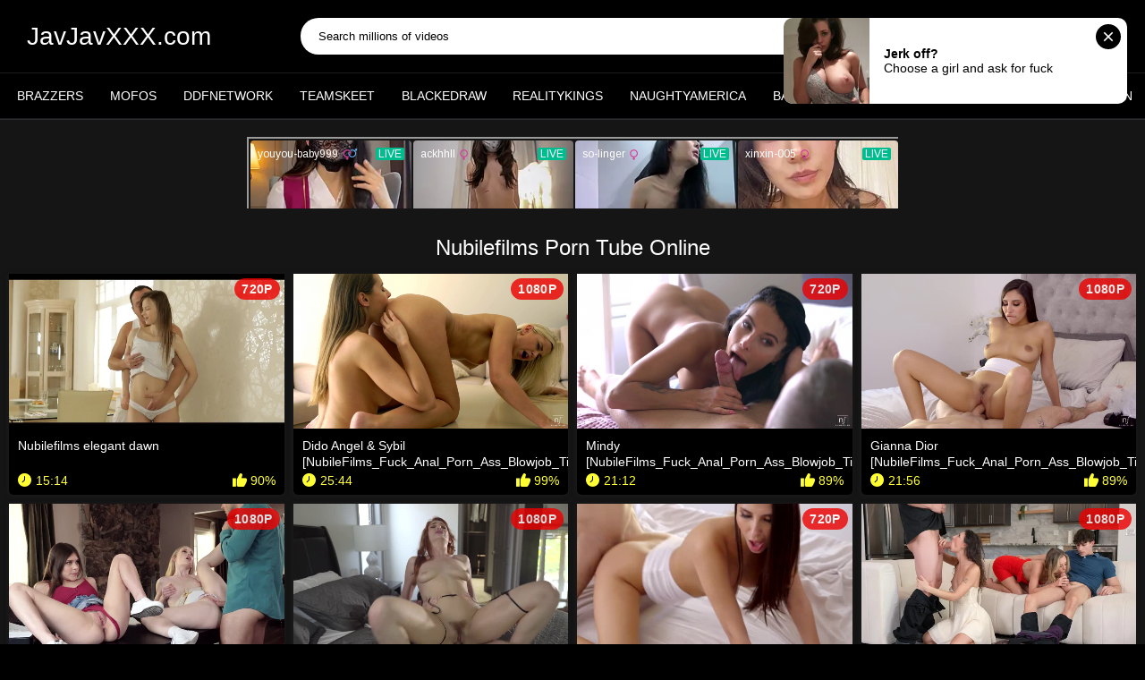

--- FILE ---
content_type: text/html; charset=UTF-8
request_url: https://javjavxxx.com/tag/nubilefilms
body_size: 13421
content:
<!DOCTYPE html>
<html lang="en">
<head>
<title>Nubilefilms Porn Tube Online</title>
<meta http-equiv="Content-Type" content="text/html; charset=utf-8" />
<meta name="viewport" content="width=device-width, initial-scale=1">
<link href="https://javjavxxx.com/temp/35/css/style.css" rel="stylesheet">
<link href="https://javjavxxx.com/temp/35/css/all.css?ver=1" rel="stylesheet">
<link href="https://javjavxxx.com/temp/35/css/custom.css?ver=1" rel="stylesheet">
<link href="https://javjavxxx.com/temp/35/css/ads.css?ver=1" rel="stylesheet">
<link href="https://cdnjs.cloudflare.com/ajax/libs/font-awesome/4.7.0/css/font-awesome.css" rel="stylesheet" type="text/css" />
<script type="text/javascript" src="https://javjavxxx.com/cdn/jquery-1.10.2.js"></script>
<script type="text/javascript" src="https://javjavxxx.com/cdn/jquery-migrate-1.2.1.min.js"></script>
<link rel="shortcut icon" href="https://i.imgur.com/4EyjbCX.jpg">
<meta property="og:site_name" content="JavJavXXX.com" />
<meta name="twitter:domain" content="JavJavXXX.com" />
<meta property="og:image" content="https://i.mycdn.me/getVideoPreview?id=6954062055981&idx=1&type=39&tkn=Eed9YhoBHMT2RW2HQQA-eljewpg&fn=vid_l" />
<meta property="og:description" content="Jav xxx nubilefilms , jav nubilefilms streaming online, japan xxx nubilefilms free download javxxx FHD Porno" />
<meta name="description" content="Jav xxx nubilefilms , jav nubilefilms streaming online, japan xxx nubilefilms free download javxxx FHD Porno" />
<meta property="og:title" content="Nubilefilms Porn Tube Online">
<meta property="og:url" content="https://javjavxxx.com/tag/nubilefilms" />
<meta name="clckd" content="4cf13aa6b2696284dabdefcb275cfdfe" />
<meta name="referrer" content="no-referrer-when-downgrade" /></head>
<body>
<svg aria-hidden="true" style="position: absolute; width: 0; height: 0; overflow: hidden;" version="1.1" xmlns="http://www.w3.org/2000/svg" xmlns:xlink="http://www.w3.org/1999/xlink">
<symbol id="icon-close" viewBox="0 0 32 32">
<path d="M18.479 15.995l13.013-13.018c0.676-0.676 0.676-1.779 0-2.49-0.674-0.711-1.777-0.676-2.489 0l-13.013 13.018-13.014-13.018c-0.676-0.676-1.778-0.676-2.49 0-0.71 0.675-0.675 1.778 0 2.49l13.014 13.018-13.013 13.018c-0.676 0.676-0.676 1.778 0 2.49 0.355 0.356 0.782 0.498 1.244 0.498s0.89-0.177 1.245-0.498l13.013-13.018 13.014 13.018c0.355 0.356 0.783 0.498 1.245 0.498s0.89-0.177 1.245-0.498c0.675-0.675 0.675-1.778 0-2.49z"></path>
</symbol>
<symbol id="icon-search" viewBox="0 0 32 32">
<path d="M0 13.525c0-7.468 6.060-13.525 13.536-13.525 7.475 0 13.536 6.057 13.536 13.525 0 0.002 0 0.003 0 0.005 0 2.935-0.941 5.65-2.537 7.86l0.027-0.040 6.774 6.794c0.408 0.409 0.661 0.973 0.661 1.597 0 1.248-1.011 2.259-2.259 2.259-0.624 0-1.189-0.253-1.598-0.662v0l-6.773-6.794c-2.171 1.567-4.886 2.507-7.821 2.507-0.004 0-0.007 0-0.011 0h0.001c-7.475 0-13.536-6.054-13.536-13.525zM4.512 13.525c0 4.974 4.048 9.020 9.024 9.020 0.001 0 0.002 0 0.003 0 1.956 0 3.766-0.627 5.239-1.691l-0.026 0.018 1.247-0.887 0.887-1.246c1.046-1.446 1.674-3.255 1.674-5.21 0-0.001 0-0.002 0-0.003v0c0-4.973-4.049-9.018-9.024-9.018-4.976 0-9.024 4.045-9.024 9.018zM7.292 14.543c-0.001 0-0.001 0-0.002 0-0.402 0-0.728-0.326-0.729-0.727v-0c0-3.974 3.254-7.206 7.254-7.206 0.403 0 0.731 0.324 0.731 0.725s-0.327 0.725-0.731 0.725c-3.194 0-5.792 2.583-5.792 5.756-0.001 0.402-0.327 0.727-0.729 0.727-0.001 0-0.002 0-0.003 0h0z"></path>
</symbol>
<symbol id="icon-burger" viewBox="0 0 32 32">
<path d="M1.621 27.766h28.757c0.896 0 1.621 0.726 1.621 1.621v0.991c0 0.896-0.725 1.621-1.621 1.621h-28.757c-0.896 0-1.621-0.725-1.621-1.621v-0.99c0-0.896 0.725-1.621 1.621-1.621zM1.621 13.867h28.757c0.896 0 1.621 0.725 1.621 1.621v1.024c0 0.896-0.725 1.621-1.621 1.621h-28.757c-0.896 0-1.621-0.725-1.621-1.621v-1.024c0-0.896 0.725-1.621 1.621-1.621zM1.636 0h28.727c0.903 0 1.636 0.733 1.636 1.636v0.994c0 0.903-0.733 1.636-1.636 1.636h-28.727c-0.904 0-1.636-0.733-1.636-1.636v0-0.994c0-0.903 0.733-1.636 1.636-1.636z"></path>
</symbol>
</svg>
<div class="container">
<div class="header_new">
<div class="header">
<div class="header-inner">
<div class="burger-btn js-open-menu">
<svg class="svg-icon">
<use xlink:href="#icon-burger"></use>
</svg>
<svg class="svg-icon">
<use xlink:href="#icon-close"></use>
</svg>
</div>
<div class="logo">
<a href="https://javjavxxx.com/">
JavJavXXX.com</a>
</div>

<div class="search">
<div class="form" id="search_form" action="https://hoes.tube/search/" method="get">
<span class="search-button" id="search-submit">
<span class="mobile_nav">
<svg class="svg-icon">
<use xlink:href="#icon-search"></use>
</svg>
</span>
</span>
<div class="search-text"><input placeholder="Search millions of videos" type="text" id="search-query" required /></div>
</div>
</div>
<div class="user_menu">
<ul class="user-links">
<li><a data-href="" >Log in</a></li>
<li><a data-href="" >Sign up</a></li>
</ul>
</div>
<div class="search-btn js-open-search">
<svg class="svg-icon">
<use xlink:href="#icon-search"></use>
</svg>
<svg class="svg-icon">
<use xlink:href="#icon-close"></use>
</svg>
</div>
</div>
</div>
<nav>
<div class="navigation">
<button class="button">
<span class="icon">
<span class="ico-bar"></span>
<span class="ico-bar"></span>
<span class="ico-bar"></span>
</span>
</button>
<ul class="primary">
<li>
<a href="/tag/brazzers" id="item2">
<span class="text">brazzers</span>
</a>
</li>
<li>
<a href="/tag/mofos" id="item2">
<span class="text">Mofos</span>
</a>
</li>
<li>
<a href="/tag/ddfnetwork" id="item2">
<span class="text">DdfNetwork</span>
</a>
</li>
<li>
<a href="/tag/teamskeet" id="item2">
<span class="text">Teamskeet</span>
</a>
</li>
<li>
<a href="/tag/blackedraw" id="item2">
<span class="text">BlackedRaw</span>
</a>
</li>
<li>
<a href="/tag/realitykings" id="item2">
<span class="text">RealityKings</span>
</a>
</li>
<li>
<a href="/tag/naughtyamerica" id="item2">
<span class="text">NaughtyAmerica</span>
</a>
</li>
<li>
<a href="/tag/bangbros" id="item2">
<span class="text">Bangbros</span>
</a>
</li>
<li>
<a href="/tag/private" id="item2">
<span class="text">Private</span>
</a>
</li>
<li>
<a href="/tag/evilangel" id="item2">
<span class="text">Evilangel</span>
</a>
</li>
<li>
<a href="/tag/julesjordan" id="item2">
<span class="text">Julesjordan</span>
</a>
</li>
</ul>
</div>
</nav>
<div class="mobile_nav main_nav">
<ul class="second-nav">
<li>
<a href="/tag/brazzers">
<span class="text">brazzers</span>
</a>
</li>
<li>
<a href="/tag/mofos">
<span class="text">Mofos</span>
</a>
</li>
<li>
<a href="/tag/ddfnetwork">
<span class="text">DdfNetwork</span>
</a>
</li>
<li>
<a href="/tag/teamskeet">
<span class="text">Teamskeet</span>
</a>
</li>
<li>
<a href="/tag/blackedraw">
<span class="text">BlackedRaw</span>
</a>
</li>
<li>
<a href="/tag/realitykings">
<span class="text">RealityKings</span>
</a>
</li>
<li>
<a href="/tag/naughtyamerica">
<span class="text">NaughtyAmerica</span>
</a>
</li>
<li>
<a href="/tag/bangbros">
<span class="text">Bangbros</span>
</a>
</li>
<li>
<a href="/tag/private">
<span class="text">Private</span>
</a>
</li>
<li>
<a href="/tag/evilangel">
<span class="text">Evilangel</span>
</a>
</li>
<li>
<a href="/tag/julesjordan">
<span class="text">Julesjordan</span>
</a>
</li>
</ul>

</div>
</div>
<div class="content">
<div class="main-content">
<div class="main-container">
<div style=" text-align:center">
<div class="happy-footer-mobile"><script async type="application/javascript" src="https://a.magsrv.com/ad-provider.js"></script> 
 <ins class="eas6a97888e10" data-zoneid="4681772"></ins> 
 <script>(AdProvider = window.AdProvider || []).push({"serve": {}});</script></div></div>

			<div class="happy-leadboard">
			<script async type="application/javascript" src="https://a.magsrv.com/ad-provider.js"></script> 
 <ins class="eas6a97888e2" data-zoneid="5142672"></ins> 
 <script>(AdProvider = window.AdProvider || []).push({"serve": {}});</script>            </div>		
	    
    
<div class="headline" style="text-align:center">
<h1>Nubilefilms Porn Tube Online</h1>
</div>
<div class="box">
<div class="list-videos">
<div class="margin-fix main__ct-items">
        
<div class="item">
<a class="nlink" href="/watch/xj1N54nWVq6vGa0z3rz3l6m" title="Nubilefilms elegant dawn">
<div class="img">
<img class="thumb lazy-load" src="https://i.mycdn.me/getVideoPreview?id=6954062055981&idx=1&type=39&tkn=Eed9YhoBHMT2RW2HQQA-eljewpg&fn=vid_x" data-original="https://i.mycdn.me/getVideoPreview?id=6954062055981&idx=1&type=39&tkn=Eed9YhoBHMT2RW2HQQA-eljewpg&fn=vid_x" alt="Nubilefilms elegant dawn" />
<span class="ico-fav-0 " title="Add to Favorites" data-fav-video-id="153239" data-fav-type="0"></span>
<span class="ico-fav-1 " title="Watch Later" data-fav-video-id="153239" data-fav-type="1"></span>
<span class="is-hd">720p</span> </div>
<span class="title">
Nubilefilms elegant dawn</span>
<div class="wrap">
<div class="duration">15:14</div>
<div class="rating positive">
90%
</div>
</div>
</a>
</div>        
<div class="item">
<a class="nlink" href="/watch/xE1pDoD9jk1lv6845b4Ln6Z" title="Dido Angel & Sybil [NubileFilms_Fuck_Anal_Porn_Ass_Blowjob_Tits_Brazzers_Milf_Sex_Booty_Babes_Boobs_Cumshot_Handjob_Skeet]">
<div class="img">
<img class="thumb lazy-load" src="https://sun9-77.userapi.com/c841338/v841338478/3875c/c2BwwAZGXXQ.jpg" data-original="https://sun9-77.userapi.com/c841338/v841338478/3875c/c2BwwAZGXXQ.jpg" alt="Dido Angel & Sybil [NubileFilms_Fuck_Anal_Porn_Ass_Blowjob_Tits_Brazzers_Milf_Sex_Booty_Babes_Boobs_Cumshot_Handjob_Skeet]" />
<span class="ico-fav-0 " title="Add to Favorites" data-fav-video-id="153239" data-fav-type="0"></span>
<span class="ico-fav-1 " title="Watch Later" data-fav-video-id="153239" data-fav-type="1"></span>
<span class="is-hd">1080p</span> </div>
<span class="title">
Dido Angel & Sybil [NubileFilms_Fuck_Anal_Porn_Ass_Blowjob_Tits_Brazzers_Milf_Sex_Booty_Babes_Boobs_Cumshot_Handjob_Skeet]</span>
<div class="wrap">
<div class="duration">25:44</div>
<div class="rating positive">
99%
</div>
</div>
</a>
</div>        
<div class="item">
<a class="nlink" href="/watch/xE1pDoD9jk1l0OLVjKVYn1n" title="Mindy [NubileFilms_Fuck_Anal_Porn_Ass_Blowjob_Tits_Brazzers_Milf_Sex_Booty_Babes_Boobs_Cumshot_Handjob_Skeet]">
<div class="img">
<img class="thumb lazy-load" src="https://sun9-55.userapi.com/c840238/v840238509/347c5/PX04yuqqOa0.jpg" data-original="https://sun9-55.userapi.com/c840238/v840238509/347c5/PX04yuqqOa0.jpg" alt="Mindy [NubileFilms_Fuck_Anal_Porn_Ass_Blowjob_Tits_Brazzers_Milf_Sex_Booty_Babes_Boobs_Cumshot_Handjob_Skeet]" />
<span class="ico-fav-0 " title="Add to Favorites" data-fav-video-id="153239" data-fav-type="0"></span>
<span class="ico-fav-1 " title="Watch Later" data-fav-video-id="153239" data-fav-type="1"></span>
<span class="is-hd">720p</span> </div>
<span class="title">
Mindy [NubileFilms_Fuck_Anal_Porn_Ass_Blowjob_Tits_Brazzers_Milf_Sex_Booty_Babes_Boobs_Cumshot_Handjob_Skeet]</span>
<div class="wrap">
<div class="duration">21:12</div>
<div class="rating positive">
89%
</div>
</div>
</a>
</div>        
<div class="item">
<a class="nlink" href="/watch/xE1pDoD9jk1lGa2BkKppPap" title="Gianna Dior [NubileFilms_Fuck_Anal_Porn_Ass_Blowjob_Tits_Brazzers_Milf_Sex_Booty_Babes_Boobs_Cumshot_Handjob_Skeet]">
<div class="img">
<img class="thumb lazy-load" src="https://sun6-23.userapi.com/3olnygKYeYkoakhpzRD0fBX88Rd85XZBniZjGg/tDwm7507OPc.jpg" data-original="https://sun6-23.userapi.com/3olnygKYeYkoakhpzRD0fBX88Rd85XZBniZjGg/tDwm7507OPc.jpg" alt="Gianna Dior [NubileFilms_Fuck_Anal_Porn_Ass_Blowjob_Tits_Brazzers_Milf_Sex_Booty_Babes_Boobs_Cumshot_Handjob_Skeet]" />
<span class="ico-fav-0 " title="Add to Favorites" data-fav-video-id="153239" data-fav-type="0"></span>
<span class="ico-fav-1 " title="Watch Later" data-fav-video-id="153239" data-fav-type="1"></span>
<span class="is-hd">1080p</span> </div>
<span class="title">
Gianna Dior [NubileFilms_Fuck_Anal_Porn_Ass_Blowjob_Tits_Brazzers_Milf_Sex_Booty_Babes_Boobs_Cumshot_Handjob_Skeet]</span>
<div class="wrap">
<div class="duration">21:56</div>
<div class="rating positive">
89%
</div>
</div>
</a>
</div>        
<div class="item">
<a class="nlink" href="/watch/xE1pDoD9jk1lBaPwJnkm41M" title="Emma Starletto & Winter Jade [NubileFilms_Fuck_Anal_Porn_Ass_Blowjob_Tits_Brazzers_Milf_Sex_Booty_Babes_Boobs_Cumshot]">
<div class="img">
<img class="thumb lazy-load" src="https://sun9-8.userapi.com/Xe8I0bBViwgpyeFVCN7dzdq41shiRE8sBAkd1Q/m1zMkqYLXVU.jpg" data-original="https://sun9-8.userapi.com/Xe8I0bBViwgpyeFVCN7dzdq41shiRE8sBAkd1Q/m1zMkqYLXVU.jpg" alt="Emma Starletto & Winter Jade [NubileFilms_Fuck_Anal_Porn_Ass_Blowjob_Tits_Brazzers_Milf_Sex_Booty_Babes_Boobs_Cumshot]" />
<span class="ico-fav-0 " title="Add to Favorites" data-fav-video-id="153239" data-fav-type="0"></span>
<span class="ico-fav-1 " title="Watch Later" data-fav-video-id="153239" data-fav-type="1"></span>
<span class="is-hd">1080p</span> </div>
<span class="title">
Emma Starletto & Winter Jade [NubileFilms_Fuck_Anal_Porn_Ass_Blowjob_Tits_Brazzers_Milf_Sex_Booty_Babes_Boobs_Cumshot]</span>
<div class="wrap">
<div class="duration">38:39</div>
<div class="rating positive">
85%
</div>
</div>
</a>
</div>        
<div class="item">
<a class="nlink" href="/watch/x2D6oP72D01r86ARjdzm31g" title="Lacy Lennon [NubileFilms_cumshot_blowjob_handjob_anal_ass_booty_porn_sex_fuck_brazzers_tits_boobs_milf_ babes_skeet]">
<div class="img">
<img class="thumb lazy-load" src="https://sun9-17.userapi.com/rtkaeZVUdR9Ccjrp0ijBprQ2tFPYOE1VweO7jw/Vpyu5kxVhR0.jpg" data-original="https://sun9-17.userapi.com/rtkaeZVUdR9Ccjrp0ijBprQ2tFPYOE1VweO7jw/Vpyu5kxVhR0.jpg" alt="Lacy Lennon [NubileFilms_cumshot_blowjob_handjob_anal_ass_booty_porn_sex_fuck_brazzers_tits_boobs_milf_ babes_skeet]" />
<span class="ico-fav-0 " title="Add to Favorites" data-fav-video-id="153239" data-fav-type="0"></span>
<span class="ico-fav-1 " title="Watch Later" data-fav-video-id="153239" data-fav-type="1"></span>
<span class="is-hd">1080p</span> </div>
<span class="title">
Lacy Lennon [NubileFilms_cumshot_blowjob_handjob_anal_ass_booty_porn_sex_fuck_brazzers_tits_boobs_milf_ babes_skeet]</span>
<div class="wrap">
<div class="duration">30:06</div>
<div class="rating positive">
98%
</div>
</div>
</a>
</div>        
<div class="item">
<a class="nlink" href="/watch/x51ynVr5bQajLaq4ey4dA1A" title="✴️ Gianna Dior / NubileFilms / 2020">
<div class="img">
<img class="thumb lazy-load" src="https://sun9-25.userapi.com/c857024/v857024474/10ac06/3u-uFQX_T4A.jpg" data-original="https://sun9-25.userapi.com/c857024/v857024474/10ac06/3u-uFQX_T4A.jpg" alt="✴️ Gianna Dior / NubileFilms / 2020" />
<span class="ico-fav-0 " title="Add to Favorites" data-fav-video-id="153239" data-fav-type="0"></span>
<span class="ico-fav-1 " title="Watch Later" data-fav-video-id="153239" data-fav-type="1"></span>
<span class="is-hd">720p</span> </div>
<span class="title">
✴️ Gianna Dior / NubileFilms / 2020</span>
<div class="wrap">
<div class="duration">21:57</div>
<div class="rating positive">
92%
</div>
</div>
</a>
</div>        
<div class="item">
<a class="nlink" href="/watch/x81R2Ez27Z1y2aKWj72nKaj" title="NubileFilms Liz Jordan And Millie Morgan">
<div class="img">
<img class="thumb lazy-load" src="https://i.mycdn.me/getVideoPreview?id=8070190795473&idx=5&type=39&tkn=fy1_OCWTd-CYEv9OEoy7mbTnWXU&fn=vid_x" data-original="https://i.mycdn.me/getVideoPreview?id=8070190795473&idx=5&type=39&tkn=fy1_OCWTd-CYEv9OEoy7mbTnWXU&fn=vid_x" alt="NubileFilms Liz Jordan And Millie Morgan" />
<span class="ico-fav-0 " title="Add to Favorites" data-fav-video-id="153239" data-fav-type="0"></span>
<span class="ico-fav-1 " title="Watch Later" data-fav-video-id="153239" data-fav-type="1"></span>
<span class="is-hd">1080p</span> </div>
<span class="title">
NubileFilms Liz Jordan And Millie Morgan</span>
<div class="wrap">
<div class="duration">26:49</div>
<div class="rating positive">
93%
</div>
</div>
</a>
</div>        
<div class="item">
<a class="nlink" href="/watch/xj1N54nWVq6vv6845b4dE6Z" title="Nubilefilms Anie Darling have a taste">
<div class="img">
<img class="thumb lazy-load" src="https://i.mycdn.me/getVideoPreview?id=6968531487388&idx=3&type=39&tkn=Vhvu-8tk48DbUFMaVeLWsCVfc9Q&fn=vid_x" data-original="https://i.mycdn.me/getVideoPreview?id=6968531487388&idx=3&type=39&tkn=Vhvu-8tk48DbUFMaVeLWsCVfc9Q&fn=vid_x" alt="Nubilefilms Anie Darling have a taste" />
<span class="ico-fav-0 " title="Add to Favorites" data-fav-video-id="153239" data-fav-type="0"></span>
<span class="ico-fav-1 " title="Watch Later" data-fav-video-id="153239" data-fav-type="1"></span>
<span class="is-hd">720p</span> </div>
<span class="title">
Nubilefilms Anie Darling have a taste</span>
<div class="wrap">
<div class="duration">23:55</div>
<div class="rating positive">
85%
</div>
</div>
</a>
</div>        
<div class="item">
<a class="nlink" href="/watch/x2D6oP72D01rL6q4eyQkdOA" title="Ginebra Bellucci [NubileFilms_cumshot_blowjob_handjob_anal_ass_booty_porn_sex_fuck_brazzers_tits_boobs_milf_ babes_skeet]">
<div class="img">
<img class="thumb lazy-load" src="https://sun9-83.userapi.com/c857216/v857216337/137118/Sj_AOK5WxBk.jpg" data-original="https://sun9-83.userapi.com/c857216/v857216337/137118/Sj_AOK5WxBk.jpg" alt="Ginebra Bellucci [NubileFilms_cumshot_blowjob_handjob_anal_ass_booty_porn_sex_fuck_brazzers_tits_boobs_milf_ babes_skeet]" />
<span class="ico-fav-0 " title="Add to Favorites" data-fav-video-id="153239" data-fav-type="0"></span>
<span class="ico-fav-1 " title="Watch Later" data-fav-video-id="153239" data-fav-type="1"></span>
<span class="is-hd">1080p</span> </div>
<span class="title">
Ginebra Bellucci [NubileFilms_cumshot_blowjob_handjob_anal_ass_booty_porn_sex_fuck_brazzers_tits_boobs_milf_ babes_skeet]</span>
<div class="wrap">
<div class="duration">24:15</div>
<div class="rating positive">
91%
</div>
</div>
</a>
</div>        
<div class="item">
<a class="nlink" href="/watch/xj1N5lry3q6vz6M2jw2nW1Q" title="[NubileFilms] Emma Rosie - April 2025 Fantasy Of The Month">
<div class="img">
<img class="thumb lazy-load" src="https://sun9-69.userapi.com/impg/byn92rt7XJWMqqij7ORXooj-MI2GZAOuK1rMIQ/VeuPovw8dcw.jpg?size=800x450&quality=95&keep_aspect_ratio=1&background=000000&sign=6dd880fff3ba458a3b7e3ce4a8b7fde2&c_uniq_tag=prbv3K6F_pom3rVk4G_nJ7nGSoRoR8P7guVNCzJ2JnI&type=video_thumb" data-original="https://sun9-69.userapi.com/impg/byn92rt7XJWMqqij7ORXooj-MI2GZAOuK1rMIQ/VeuPovw8dcw.jpg?size=800x450&quality=95&keep_aspect_ratio=1&background=000000&sign=6dd880fff3ba458a3b7e3ce4a8b7fde2&c_uniq_tag=prbv3K6F_pom3rVk4G_nJ7nGSoRoR8P7guVNCzJ2JnI&type=video_thumb" alt="[NubileFilms] Emma Rosie - April 2025 Fantasy Of The Month" />
<span class="ico-fav-0 " title="Add to Favorites" data-fav-video-id="153239" data-fav-type="0"></span>
<span class="ico-fav-1 " title="Watch Later" data-fav-video-id="153239" data-fav-type="1"></span>
<span class="is-hd">720p</span> </div>
<span class="title">
[NubileFilms] Emma Rosie - April 2025 Fantasy Of The Month</span>
<div class="wrap">
<div class="duration">32:58</div>
<div class="rating positive">
99%
</div>
</div>
</a>
</div>        
<div class="item">
<a class="nlink" href="/watch/x2D6oP72D01rG60z3rdzKam" title="Jewelz Blu & Riley Star [NubileFilms_cumshot_blowjob_handjob_anal_ass_booty_porn_sex_fuck_brazzers_tits_boobs_milf_ babes_skeet]">
<div class="img">
<img class="thumb lazy-load" src="https://sun9-16.userapi.com/Ee7F4WV2y55ZwcWyEF0G4crCEmHpCKeTMhz5Og/1VEoGRvi_Xk.jpg" data-original="https://sun9-16.userapi.com/Ee7F4WV2y55ZwcWyEF0G4crCEmHpCKeTMhz5Og/1VEoGRvi_Xk.jpg" alt="Jewelz Blu & Riley Star [NubileFilms_cumshot_blowjob_handjob_anal_ass_booty_porn_sex_fuck_brazzers_tits_boobs_milf_ babes_skeet]" />
<span class="ico-fav-0 " title="Add to Favorites" data-fav-video-id="153239" data-fav-type="0"></span>
<span class="ico-fav-1 " title="Watch Later" data-fav-video-id="153239" data-fav-type="1"></span>
<span class="is-hd">1080p</span> </div>
<span class="title">
Jewelz Blu & Riley Star [NubileFilms_cumshot_blowjob_handjob_anal_ass_booty_porn_sex_fuck_brazzers_tits_boobs_milf_ babes_skeet]</span>
<div class="wrap">
<div class="duration">31:02</div>
<div class="rating positive">
96%
</div>
</div>
</a>
</div>        
<div class="item">
<a class="nlink" href="/watch/xE1pDoD9jk1lK6JJjrJ4M6k" title="Gina Valentina [NubileFilms_Fuck_Anal_Porn_Ass_Blowjob_Tits_Brazzers_Milf_Sex_Booty_Babes_Boobs_Cumshot_Handjob_Skeet]">
<div class="img">
<img class="thumb lazy-load" src="https://sun9-73.userapi.com/c840521/v840521112/11bfd/nEi_WX7eyB0.jpg" data-original="https://sun9-73.userapi.com/c840521/v840521112/11bfd/nEi_WX7eyB0.jpg" alt="Gina Valentina [NubileFilms_Fuck_Anal_Porn_Ass_Blowjob_Tits_Brazzers_Milf_Sex_Booty_Babes_Boobs_Cumshot_Handjob_Skeet]" />
<span class="ico-fav-0 " title="Add to Favorites" data-fav-video-id="153239" data-fav-type="0"></span>
<span class="ico-fav-1 " title="Watch Later" data-fav-video-id="153239" data-fav-type="1"></span>
<span class="is-hd">720p</span> </div>
<span class="title">
Gina Valentina [NubileFilms_Fuck_Anal_Porn_Ass_Blowjob_Tits_Brazzers_Milf_Sex_Booty_Babes_Boobs_Cumshot_Handjob_Skeet]</span>
<div class="wrap">
<div class="duration">28:33</div>
<div class="rating positive">
92%
</div>
</div>
</a>
</div>        
<div class="item">
<a class="nlink" href="/watch/xjON52mKDBavyaBRjqR2Dam" title="[NubileFilms] Lina Luxa [brazzers, порно, секс, мастурбация, минет, анал, домашнее, трахает, сосет, русское]">
<div class="img">
<img class="thumb lazy-load" src="https://sun9-12.userapi.com/oOhC1sIvCDio1ftpEDHR5z852L4V72JRdckAOg/fkB5RZRWpPw.jpg" data-original="https://sun9-12.userapi.com/oOhC1sIvCDio1ftpEDHR5z852L4V72JRdckAOg/fkB5RZRWpPw.jpg" alt="[NubileFilms] Lina Luxa [brazzers, порно, секс, мастурбация, минет, анал, домашнее, трахает, сосет, русское]" />
<span class="ico-fav-0 " title="Add to Favorites" data-fav-video-id="153239" data-fav-type="0"></span>
<span class="ico-fav-1 " title="Watch Later" data-fav-video-id="153239" data-fav-type="1"></span>
<span class="is-hd">540p</span> </div>
<span class="title">
[NubileFilms] Lina Luxa [brazzers, порно, секс, мастурбация, минет, анал, домашнее, трахает, сосет, русское]</span>
<div class="wrap">
<div class="duration">23:19</div>
<div class="rating positive">
88%
</div>
</div>
</a>
</div>        
<div class="item">
<a class="nlink" href="/watch/x81R2Ez27Z1yLOrQJY354aR" title="NubileFilms Ohana Petite">
<div class="img">
<img class="thumb lazy-load" src="https://i.mycdn.me/getVideoPreview?id=7914368469610&idx=8&type=39&tkn=DmvH1_jqVcWCvjfs2DLE3uhW0gM&fn=vid_x" data-original="https://i.mycdn.me/getVideoPreview?id=7914368469610&idx=8&type=39&tkn=DmvH1_jqVcWCvjfs2DLE3uhW0gM&fn=vid_x" alt="NubileFilms Ohana Petite" />
<span class="ico-fav-0 " title="Add to Favorites" data-fav-video-id="153239" data-fav-type="0"></span>
<span class="ico-fav-1 " title="Watch Later" data-fav-video-id="153239" data-fav-type="1"></span>
<span class="is-hd">1080p</span> </div>
<span class="title">
NubileFilms Ohana Petite</span>
<div class="wrap">
<div class="duration">26:38</div>
<div class="rating positive">
93%
</div>
</div>
</a>
</div>        
<div class="item">
<a class="nlink" href="/watch/x8OR2JeVAjOyKaJJjrJJ0ak" title="[NubileFilms.com] Eliza Ibarra (21.8.22) [latina, feet, girl orgasm, medium tits, squirting, all sex, new porn, секс, Porn 2022]">
<div class="img">
<img class="thumb lazy-load" src="https://i.mycdn.me/getVideoPreview?id=7463180438044&idx=15&type=39&tkn=rvSe6Ju4iY_WcS7osmBn0F6KXyc&fn=vid_x" data-original="https://i.mycdn.me/getVideoPreview?id=7463180438044&idx=15&type=39&tkn=rvSe6Ju4iY_WcS7osmBn0F6KXyc&fn=vid_x" alt="[NubileFilms.com] Eliza Ibarra (21.8.22) [latina, feet, girl orgasm, medium tits, squirting, all sex, new porn, секс, Porn 2022]" />
<span class="ico-fav-0 " title="Add to Favorites" data-fav-video-id="153239" data-fav-type="0"></span>
<span class="ico-fav-1 " title="Watch Later" data-fav-video-id="153239" data-fav-type="1"></span>
<span class="is-hd">1080p</span> </div>
<span class="title">
[NubileFilms.com] Eliza Ibarra (21.8.22) [latina, feet, girl orgasm, medium tits, squirting, all sex, new porn, секс, Porn 2022]</span>
<div class="wrap">
<div class="duration">31:42</div>
<div class="rating positive">
91%
</div>
</div>
</a>
</div>        
<div class="item">
<a class="nlink" href="/watch/xNOER2eN2P6QGaWzLyzV41N" title="[NubileFilms] Gianna Dior - Taste My Rainbow [2019, Teen, Brunette, Latina, Blowjob, Hardcore, ArtPorn, All Sex, 1080p HD]">
<div class="img">
<img class="thumb lazy-load" src="https://sun9-75.userapi.com/o50yltR8PBQizrpnV9Cpd1bTb4_Jjy2AhSjrRQ/J4wKtUcnYgQ.jpg" data-original="https://sun9-75.userapi.com/o50yltR8PBQizrpnV9Cpd1bTb4_Jjy2AhSjrRQ/J4wKtUcnYgQ.jpg" alt="[NubileFilms] Gianna Dior - Taste My Rainbow [2019, Teen, Brunette, Latina, Blowjob, Hardcore, ArtPorn, All Sex, 1080p HD]" />
<span class="ico-fav-0 " title="Add to Favorites" data-fav-video-id="153239" data-fav-type="0"></span>
<span class="ico-fav-1 " title="Watch Later" data-fav-video-id="153239" data-fav-type="1"></span>
<span class="is-hd">540p</span> </div>
<span class="title">
[NubileFilms] Gianna Dior - Taste My Rainbow [2019, Teen, Brunette, Latina, Blowjob, Hardcore, ArtPorn, All Sex, 1080p HD]</span>
<div class="wrap">
<div class="duration">22:55</div>
<div class="rating positive">
99%
</div>
</div>
</a>
</div>        
<div class="item">
<a class="nlink" href="/watch/x81R2Ez27Z1yLaq4eyvg51A" title="NubileFilms Alex Coal And Aubree Valentine">
<div class="img">
<img class="thumb lazy-load" src="https://i.mycdn.me/getVideoPreview?id=7736973265568&idx=6&type=39&tkn=Pjza24p0TLHYdnTp0cxkMfILc00&fn=vid_x" data-original="https://i.mycdn.me/getVideoPreview?id=7736973265568&idx=6&type=39&tkn=Pjza24p0TLHYdnTp0cxkMfILc00&fn=vid_x" alt="NubileFilms Alex Coal And Aubree Valentine" />
<span class="ico-fav-0 " title="Add to Favorites" data-fav-video-id="153239" data-fav-type="0"></span>
<span class="ico-fav-1 " title="Watch Later" data-fav-video-id="153239" data-fav-type="1"></span>
<span class="is-hd">1080p</span> </div>
<span class="title">
NubileFilms Alex Coal And Aubree Valentine</span>
<div class="wrap">
<div class="duration">42:02</div>
<div class="rating positive">
88%
</div>
</div>
</a>
</div><div class="main-content">
<div class="main-container">
			<div class="happy-leadboard">
			<script async type="application/javascript" src="https://a.magsrv.com/ad-provider.js"></script> 
 <ins class="eas6a97888e10" data-zoneid="5142668"></ins> 
 <script>(AdProvider = window.AdProvider || []).push({"serve": {}});</script>            </div>		
            </div></div>
	        
<div class="item">
<a class="nlink" href="/watch/xj1N54nWVq6vDObpev8BQ1V" title="Nubilefilms lesbian seduction">
<div class="img">
<img class="thumb lazy-load" src="https://i.mycdn.me/getVideoPreview?id=8157944810132&idx=7&type=39&tkn=KzO8uaf5YngScfhlsdtkIEoiPUo&fn=vid_x" data-original="https://i.mycdn.me/getVideoPreview?id=8157944810132&idx=7&type=39&tkn=KzO8uaf5YngScfhlsdtkIEoiPUo&fn=vid_x" alt="Nubilefilms lesbian seduction" />
<span class="ico-fav-0 " title="Add to Favorites" data-fav-video-id="153239" data-fav-type="0"></span>
<span class="ico-fav-1 " title="Watch Later" data-fav-video-id="153239" data-fav-type="1"></span>
<span class="is-hd">720p</span> </div>
<span class="title">
Nubilefilms lesbian seduction</span>
<div class="wrap">
<div class="duration">17:01</div>
<div class="rating positive">
99%
</div>
</div>
</a>
</div>        
<div class="item">
<a class="nlink" href="/watch/xKaJeEGZDN1km1nGeMGKgaG" title="[NubileFilms] Emma Rosie - April 2025 Fantasy Of The Month">
<div class="img">
<img class="thumb lazy-load" src="https://sun9-69.userapi.com/impg/byn92rt7XJWMqqij7ORXooj-MI2GZAOuK1rMIQ/cPE_hfeJyXg.jpg?size=800x450&quality=95&keep_aspect_ratio=1&background=000000&sign=cdb200a1ac0f4c61ae452470efe08e1f&c_uniq_tag=kIlvH9BB1pDN_LQCf-ajCHICzqyGBepf4J3VsGaF21E&type=video_thumb" data-original="https://sun9-69.userapi.com/impg/byn92rt7XJWMqqij7ORXooj-MI2GZAOuK1rMIQ/cPE_hfeJyXg.jpg?size=800x450&quality=95&keep_aspect_ratio=1&background=000000&sign=cdb200a1ac0f4c61ae452470efe08e1f&c_uniq_tag=kIlvH9BB1pDN_LQCf-ajCHICzqyGBepf4J3VsGaF21E&type=video_thumb" alt="[NubileFilms] Emma Rosie - April 2025 Fantasy Of The Month" />
<span class="ico-fav-0 " title="Add to Favorites" data-fav-video-id="153239" data-fav-type="0"></span>
<span class="ico-fav-1 " title="Watch Later" data-fav-video-id="153239" data-fav-type="1"></span>
<span class="is-hd">720p</span> </div>
<span class="title">
[NubileFilms] Emma Rosie - April 2025 Fantasy Of The Month</span>
<div class="wrap">
<div class="duration">32:58</div>
<div class="rating positive">
93%
</div>
</div>
</a>
</div>        
<div class="item">
<a class="nlink" href="/watch/x51ynVr5bQaje6e8e78PYOd" title="???? NubileFilms : Ginebra Bellucci / 2020">
<div class="img">
<img class="thumb lazy-load" src="https://sun9-46.userapi.com/2x4rbg_UUDdSfLJ1KUI7FJdUc5h9KWwTqM9T2g/j8XFpHXb7Ag.jpg" data-original="https://sun9-46.userapi.com/2x4rbg_UUDdSfLJ1KUI7FJdUc5h9KWwTqM9T2g/j8XFpHXb7Ag.jpg" alt="???? NubileFilms : Ginebra Bellucci / 2020" />
<span class="ico-fav-0 " title="Add to Favorites" data-fav-video-id="153239" data-fav-type="0"></span>
<span class="ico-fav-1 " title="Watch Later" data-fav-video-id="153239" data-fav-type="1"></span>
<span class="is-hd">720p</span> </div>
<span class="title">
???? NubileFilms : Ginebra Bellucci / 2020</span>
<div class="wrap">
<div class="duration">24:15</div>
<div class="rating positive">
92%
</div>
</div>
</a>
</div>        
<div class="item">
<a class="nlink" href="/watch/z6M2gnBJR1QZaZ29NRQLa7" title="Charlie.Red.Hold.You.Close.S35.E25.NubileFilms.03.05.2020.VHQ.artporn">
<div class="img">
<img class="thumb lazy-load" src="https://sun9-87.userapi.com/90am_DeOXi8nyc_Z2BtuO6ZevztO7ZPnKCQCxA/v8LWUNpXRe4.jpg" data-original="https://sun9-87.userapi.com/90am_DeOXi8nyc_Z2BtuO6ZevztO7ZPnKCQCxA/v8LWUNpXRe4.jpg" alt="Charlie.Red.Hold.You.Close.S35.E25.NubileFilms.03.05.2020.VHQ.artporn" />
<span class="ico-fav-0 " title="Add to Favorites" data-fav-video-id="153239" data-fav-type="0"></span>
<span class="ico-fav-1 " title="Watch Later" data-fav-video-id="153239" data-fav-type="1"></span>
<span class="is-hd">720p</span> </div>
<span class="title">
Charlie.Red.Hold.You.Close.S35.E25.NubileFilms.03.05.2020.VHQ.artporn</span>
<div class="wrap">
<div class="duration">21:57</div>
<div class="rating positive">
97%
</div>
</div>
</a>
</div>        
<div class="item">
<a class="nlink" href="/watch/xj1N54nWVq6vZaZ29N2yDa7" title="Nubilefilms squirt for dessert">
<div class="img">
<img class="thumb lazy-load" src="https://i.mycdn.me/getVideoPreview?id=7344597371442&idx=9&type=39&tkn=hFImcXsmP_ICiYefYSMeFlFp7D4&fn=vid_x" data-original="https://i.mycdn.me/getVideoPreview?id=7344597371442&idx=9&type=39&tkn=hFImcXsmP_ICiYefYSMeFlFp7D4&fn=vid_x" alt="Nubilefilms squirt for dessert" />
<span class="ico-fav-0 " title="Add to Favorites" data-fav-video-id="153239" data-fav-type="0"></span>
<span class="ico-fav-1 " title="Watch Later" data-fav-video-id="153239" data-fav-type="1"></span>
<span class="is-hd">720p</span> </div>
<span class="title">
Nubilefilms squirt for dessert</span>
<div class="wrap">
<div class="duration">29:37</div>
<div class="rating positive">
87%
</div>
</div>
</a>
</div>        
<div class="item">
<a class="nlink" href="/watch/51ynb2A0Rajq1GWzb0vQ1g" title="[NubileFilms.com] Kitty Jane, Silvie Deluxe (A Lovers Touch / 03.12.2012) [Brunette, Girl-Girl, Hardcore, Lesbian, 720p]">
<div class="img">
<img class="thumb lazy-load" src="https://i.mycdn.me/getVideoPreview?id=7161963481769&idx=7&type=39&tkn=nHZQw7MqXk5baTTLWDyCBM4CtIY&fn=vid_x" data-original="https://i.mycdn.me/getVideoPreview?id=7161963481769&idx=7&type=39&tkn=nHZQw7MqXk5baTTLWDyCBM4CtIY&fn=vid_x" alt="[NubileFilms.com] Kitty Jane, Silvie Deluxe (A Lovers Touch / 03.12.2012) [Brunette, Girl-Girl, Hardcore, Lesbian, 720p]" />
<span class="ico-fav-0 " title="Add to Favorites" data-fav-video-id="153239" data-fav-type="0"></span>
<span class="ico-fav-1 " title="Watch Later" data-fav-video-id="153239" data-fav-type="1"></span>
<span class="is-hd">720p</span> </div>
<span class="title">
[NubileFilms.com] Kitty Jane, Silvie Deluxe (A Lovers Touch / 03.12.2012) [Brunette, Girl-Girl, Hardcore, Lesbian, 720p]</span>
<div class="wrap">
<div class="duration">15:46</div>
<div class="rating positive">
86%
</div>
</div>
</a>
</div>        
<div class="item">
<a class="nlink" href="/watch/xjON52mKDBavZ6Z29N28967" title="[NubileFilms] Jenny Wild [brazzers, lesbian, порно, секс, mylf, минет, сестра, любительское, трахает, сосет, русское]">
<div class="img">
<img class="thumb lazy-load" src="https://sun9-19.userapi.com/c857732/v857732989/1d54dc/QjLvmSzkGQI.jpg" data-original="https://sun9-19.userapi.com/c857732/v857732989/1d54dc/QjLvmSzkGQI.jpg" alt="[NubileFilms] Jenny Wild [brazzers, lesbian, порно, секс, mylf, минет, сестра, любительское, трахает, сосет, русское]" />
<span class="ico-fav-0 " title="Add to Favorites" data-fav-video-id="153239" data-fav-type="0"></span>
<span class="ico-fav-1 " title="Watch Later" data-fav-video-id="153239" data-fav-type="1"></span>
<span class="is-hd">720p</span> </div>
<span class="title">
[NubileFilms] Jenny Wild [brazzers, lesbian, порно, секс, mylf, минет, сестра, любительское, трахает, сосет, русское]</span>
<div class="wrap">
<div class="duration">25:49</div>
<div class="rating positive">
86%
</div>
</div>
</a>
</div>        
<div class="item">
<a class="nlink" href="/watch/xG1DmjQ5d4aw5OgmRwmbD1W" title="[NubileFilms] Keira Croft - My Wife's Secret Life , секс , порно">
<div class="img">
<img class="thumb lazy-load" src="https://sun9-7.userapi.com/a5oh_9jSoY89g6b75S9F4Z0IUdv9QOlFWAYhBQ/LuN0rbxLvh4.jpg" data-original="https://sun9-7.userapi.com/a5oh_9jSoY89g6b75S9F4Z0IUdv9QOlFWAYhBQ/LuN0rbxLvh4.jpg" alt="[NubileFilms] Keira Croft - My Wife's Secret Life , секс , порно" />
<span class="ico-fav-0 " title="Add to Favorites" data-fav-video-id="153239" data-fav-type="0"></span>
<span class="ico-fav-1 " title="Watch Later" data-fav-video-id="153239" data-fav-type="1"></span>
<span class="is-hd">720p</span> </div>
<span class="title">
[NubileFilms] Keira Croft - My Wife's Secret Life , секс , порно</span>
<div class="wrap">
<div class="duration">23:05</div>
<div class="rating positive">
92%
</div>
</div>
</a>
</div>        
<div class="item">
<a class="nlink" href="/watch/x2aKDNzd7mOjeaYALGjY2ao" title="[NubileFilms] Lily Larimar - What It Takes">
<div class="img">
<img class="thumb lazy-load" src="https://sun9-17.userapi.com/A7jzxgMBXn43_RcEh-M2ora8KBDnc-Mn68BlOg/-WyFzCJPbAs.jpg" data-original="https://sun9-17.userapi.com/A7jzxgMBXn43_RcEh-M2ora8KBDnc-Mn68BlOg/-WyFzCJPbAs.jpg" alt="[NubileFilms] Lily Larimar - What It Takes" />
<span class="ico-fav-0 " title="Add to Favorites" data-fav-video-id="153239" data-fav-type="0"></span>
<span class="ico-fav-1 " title="Watch Later" data-fav-video-id="153239" data-fav-type="1"></span>
<span class="is-hd">720p</span> </div>
<span class="title">
[NubileFilms] Lily Larimar - What It Takes</span>
<div class="wrap">
<div class="duration">37:16</div>
<div class="rating positive">
99%
</div>
</div>
</a>
</div>        
<div class="item">
<a class="nlink" href="/watch/xzOzwbNmJZ6GE6dwerwpgOK" title="[NubileFilms] Alina Lopez, Daisy Stone & Emma Hix - Deep Desires">
<div class="img">
<img class="thumb lazy-load" src="https://sun9-9.userapi.com/c858232/v858232293/35cd9/R4XYfVUrqyk.jpg" data-original="https://sun9-9.userapi.com/c858232/v858232293/35cd9/R4XYfVUrqyk.jpg" alt="[NubileFilms] Alina Lopez, Daisy Stone & Emma Hix - Deep Desires" />
<span class="ico-fav-0 " title="Add to Favorites" data-fav-video-id="153239" data-fav-type="0"></span>
<span class="ico-fav-1 " title="Watch Later" data-fav-video-id="153239" data-fav-type="1"></span>
<span class="is-hd">720p</span> </div>
<span class="title">
[NubileFilms] Alina Lopez, Daisy Stone & Emma Hix - Deep Desires</span>
<div class="wrap">
<div class="duration">21:58</div>
<div class="rating positive">
94%
</div>
</div>
</a>
</div>        
<div class="item">
<a class="nlink" href="/watch/xjON52mKDBavz6M2jw2DZ1Q" title="[NubileFilms] Claudia Macc [brazzers, порно, секс, russian, минет, сестра, любительское, трахает, сосет, русское]">
<div class="img">
<img class="thumb lazy-load" src="https://sun9-31.userapi.com/c858120/v858120757/1d4146/D-sRRC6u1p0.jpg" data-original="https://sun9-31.userapi.com/c858120/v858120757/1d4146/D-sRRC6u1p0.jpg" alt="[NubileFilms] Claudia Macc [brazzers, порно, секс, russian, минет, сестра, любительское, трахает, сосет, русское]" />
<span class="ico-fav-0 " title="Add to Favorites" data-fav-video-id="153239" data-fav-type="0"></span>
<span class="ico-fav-1 " title="Watch Later" data-fav-video-id="153239" data-fav-type="1"></span>
<span class="is-hd">720p</span> </div>
<span class="title">
[NubileFilms] Claudia Macc [brazzers, порно, секс, russian, минет, сестра, любительское, трахает, сосет, русское]</span>
<div class="wrap">
<div class="duration">18:08</div>
<div class="rating positive">
85%
</div>
</div>
</a>
</div>        
<div class="item">
<a class="nlink" href="/watch/x2D6oP72D01reajmenGvz1w" title="Marilyn Sugar [NubileFilms_cumshot_blowjob_handjob_anal_ass_booty_porn_sex_fuck_brazzers_tits_boobs_milf_ babes_skeet]">
<div class="img">
<img class="thumb lazy-load" src="https://sun9-28.userapi.com/Gem2OJTGnaXX70kURPXyVUpQcFwSfLC1Xe44_g/AJhRUK0aWa0.jpg" data-original="https://sun9-28.userapi.com/Gem2OJTGnaXX70kURPXyVUpQcFwSfLC1Xe44_g/AJhRUK0aWa0.jpg" alt="Marilyn Sugar [NubileFilms_cumshot_blowjob_handjob_anal_ass_booty_porn_sex_fuck_brazzers_tits_boobs_milf_ babes_skeet]" />
<span class="ico-fav-0 " title="Add to Favorites" data-fav-video-id="153239" data-fav-type="0"></span>
<span class="ico-fav-1 " title="Watch Later" data-fav-video-id="153239" data-fav-type="1"></span>
<span class="is-hd">1080p</span> </div>
<span class="title">
Marilyn Sugar [NubileFilms_cumshot_blowjob_handjob_anal_ass_booty_porn_sex_fuck_brazzers_tits_boobs_milf_ babes_skeet]</span>
<div class="wrap">
<div class="duration">20:00</div>
<div class="rating positive">
97%
</div>
</div>
</a>
</div>        
<div class="item">
<a class="nlink" href="/watch/xjON52mKDBav26KWj7WdJ6j" title="[NubileFilms] Alex Coal & Jessie Saint [brazzers, жмж, порно, секс, milf, минет, сестра, любительское, мжм, сосет, русское]">
<div class="img">
<img class="thumb lazy-load" src="https://sun9-18.userapi.com/vKEvyl7tMYXGoi6eKK1gEWAM_dMGnaAFnEkpsQ/RRYAEWJyUyc.jpg" data-original="https://sun9-18.userapi.com/vKEvyl7tMYXGoi6eKK1gEWAM_dMGnaAFnEkpsQ/RRYAEWJyUyc.jpg" alt="[NubileFilms] Alex Coal & Jessie Saint [brazzers, жмж, порно, секс, milf, минет, сестра, любительское, мжм, сосет, русское]" />
<span class="ico-fav-0 " title="Add to Favorites" data-fav-video-id="153239" data-fav-type="0"></span>
<span class="ico-fav-1 " title="Watch Later" data-fav-video-id="153239" data-fav-type="1"></span>
<span class="is-hd">720p</span> </div>
<span class="title">
[NubileFilms] Alex Coal & Jessie Saint [brazzers, жмж, порно, секс, milf, минет, сестра, любительское, мжм, сосет, русское]</span>
<div class="wrap">
<div class="duration">31:42</div>
<div class="rating positive">
89%
</div>
</div>
</a>
</div>        
<div class="item">
<a class="nlink" href="/watch/x2D6oP72D01rD6o4egqPp1r" title="Sofia Lee & Vanessa Decker [NubileFilms_cumshot_blowjob_handjob_anal_ass_booty_porn_sex_fuck_brazzers_tits_boobs_babes]">
<div class="img">
<img class="thumb lazy-load" src="https://sun9-16.userapi.com/c858220/v858220250/12b87c/FX7YVpopoQw.jpg" data-original="https://sun9-16.userapi.com/c858220/v858220250/12b87c/FX7YVpopoQw.jpg" alt="Sofia Lee & Vanessa Decker [NubileFilms_cumshot_blowjob_handjob_anal_ass_booty_porn_sex_fuck_brazzers_tits_boobs_babes]" />
<span class="ico-fav-0 " title="Add to Favorites" data-fav-video-id="153239" data-fav-type="0"></span>
<span class="ico-fav-1 " title="Watch Later" data-fav-video-id="153239" data-fav-type="1"></span>
<span class="is-hd">1080p</span> </div>
<span class="title">
Sofia Lee & Vanessa Decker [NubileFilms_cumshot_blowjob_handjob_anal_ass_booty_porn_sex_fuck_brazzers_tits_boobs_babes]</span>
<div class="wrap">
<div class="duration">26:52</div>
<div class="rating positive">
90%
</div>
</div>
</a>
</div>        
<div class="item">
<a class="nlink" href="/watch/x2D6oP72D01r7O4P7zpvPO2" title="Jenny Wild [NubileFilms_cumshot_blowjob_handjob_anal_ass_booty_porn_sex_fuck_brazzers_tits_boobs_milf_ babes_skeet]">
<div class="img">
<img class="thumb lazy-load" src="https://sun9-58.userapi.com/c857220/v857220165/166297/Nc49CTF62go.jpg" data-original="https://sun9-58.userapi.com/c857220/v857220165/166297/Nc49CTF62go.jpg" alt="Jenny Wild [NubileFilms_cumshot_blowjob_handjob_anal_ass_booty_porn_sex_fuck_brazzers_tits_boobs_milf_ babes_skeet]" />
<span class="ico-fav-0 " title="Add to Favorites" data-fav-video-id="153239" data-fav-type="0"></span>
<span class="ico-fav-1 " title="Watch Later" data-fav-video-id="153239" data-fav-type="1"></span>
<span class="is-hd">1080p</span> </div>
<span class="title">
Jenny Wild [NubileFilms_cumshot_blowjob_handjob_anal_ass_booty_porn_sex_fuck_brazzers_tits_boobs_milf_ babes_skeet]</span>
<div class="wrap">
<div class="duration">26:39</div>
<div class="rating positive">
93%
</div>
</div>
</a>
</div>        
<div class="item">
<a class="nlink" href="/watch/xNOER2eN2P6Q8ORwobwqz6y" title="[NubileFilms] Katya Rodriguez - Latin Lover [Teen, Brunette, Latina, Blowjob, Small Tits, ArtPorn, Hardcore, All Sex, 1080p HD]">
<div class="img">
<img class="thumb lazy-load" src="https://sun9-19.userapi.com/c854416/v854416675/3fc63/AfW1xgdpFS8.jpg" data-original="https://sun9-19.userapi.com/c854416/v854416675/3fc63/AfW1xgdpFS8.jpg" alt="[NubileFilms] Katya Rodriguez - Latin Lover [Teen, Brunette, Latina, Blowjob, Small Tits, ArtPorn, Hardcore, All Sex, 1080p HD]" />
<span class="ico-fav-0 " title="Add to Favorites" data-fav-video-id="153239" data-fav-type="0"></span>
<span class="ico-fav-1 " title="Watch Later" data-fav-video-id="153239" data-fav-type="1"></span>
<span class="is-hd">720p</span> </div>
<span class="title">
[NubileFilms] Katya Rodriguez - Latin Lover [Teen, Brunette, Latina, Blowjob, Small Tits, ArtPorn, Hardcore, All Sex, 1080p HD]</span>
<div class="wrap">
<div class="duration">20:23</div>
<div class="rating positive">
94%
</div>
</div>
</a>
</div>        
<div class="item">
<a class="nlink" href="/watch/x81R2Ez27Z1yeaYALGAWEao" title="NubileFilms Betzz And Lilly Bella">
<div class="img">
<img class="thumb lazy-load" src="https://i.mycdn.me/getVideoPreview?id=7167289199180&idx=2&type=39&tkn=7IWLmew990uRAMZBT1Z6J57OF-M&fn=vid_x" data-original="https://i.mycdn.me/getVideoPreview?id=7167289199180&idx=2&type=39&tkn=7IWLmew990uRAMZBT1Z6J57OF-M&fn=vid_x" alt="NubileFilms Betzz And Lilly Bella" />
<span class="ico-fav-0 " title="Add to Favorites" data-fav-video-id="153239" data-fav-type="0"></span>
<span class="ico-fav-1 " title="Watch Later" data-fav-video-id="153239" data-fav-type="1"></span>
<span class="is-hd">1080p</span> </div>
<span class="title">
NubileFilms Betzz And Lilly Bella</span>
<div class="wrap">
<div class="duration">37:46</div>
<div class="rating positive">
86%
</div>
</div>
</a>
</div></div>
</div>

<div class="load-more" id="list_videos_most_recent_videos_pagination">
<a href="javascript:;" id="refreshrandom">Load more...</a><input id="pagenext" type="hidden" value="1">
</div>
<script>
$("#refreshrandom").live("click",function(){
	var bla = $('#pagenext').val();
	$.post("https://javjavxxx.com/hash-javjavxxx",  {"mix":"video-next","value":"nubilefilms","page":bla}, function(result){
	var pna = parseInt(bla)+1;
	$('#pagenext').val(pna);
	if(result=="none") { $('#refreshrandom').remove(); }
	$('.main__ct-items').append(result);
});			 
});
</script></div>

</div>
</div>
</div>
<div class="content">
<div class="box tags-cloud">
<a class="tlink" href="/tag/japanese-daughter" style="font-weight: bold; font-size: 13px;">japanese daughter</a>
<a class="tlink" href="/tag/lexi-lore" style="font-weight: bold; font-size: 13px;">lexi lore</a>
<a class="tlink" href="/tag/mandy-muse" style="font-weight: bold; font-size: 13px;">mandy muse</a>
<a class="tlink" href="/tag/chubby" style="font-weight: bold; font-size: 13px;">chubby</a>
<a class="tlink" href="/tag/bratty-sis" style="font-weight: bold; font-size: 13px;">bratty sis</a>
<a class="tlink" href="/tag/naughty-america" style="font-weight: bold; font-size: 13px;">naughty america</a>
<a class="tlink" href="/tag/old-young" style="font-weight: bold; font-size: 13px;">old young</a>
<a class="tlink" href="/tag/rocco-siffredi" style="font-weight: bold; font-size: 13px;">rocco siffredi</a>
<a class="tlink" href="/tag/fetish" style="font-weight: bold; font-size: 13px;">fetish</a>
<a class="tlink" href="/tag/goth" style="font-weight: bold; font-size: 13px;">goth</a>
<a class="tlink" href="/tag/japanese-teen" style="font-weight: bold; font-size: 13px;">japanese teen</a>
<a class="tlink" href="/tag/private-society" style="font-weight: bold; font-size: 13px;">private society</a>
<a class="tlink" href="/tag/shemales" style="font-weight: bold; font-size: 13px;">shemales</a>
<a class="tlink" href="/tag/father" style="font-weight: bold; font-size: 13px;">father</a>
<a class="tlink" href="/tag/desi-bhabhi" style="font-weight: bold; font-size: 13px;">desi bhabhi</a>
<a class="tlink" href="/tag/eporn" style="font-weight: bold; font-size: 13px;">eporn</a>
<a class="tlink" href="/tag/hairy" style="font-weight: bold; font-size: 13px;">hairy</a>
<a class="tlink" href="/tag/jav-vr" style="font-weight: bold; font-size: 13px;">jav vr</a>
<a class="tlink" href="/tag/stepdad" style="font-weight: bold; font-size: 13px;">stepdad</a>
<a class="tlink" href="/tag/orgasm" style="font-weight: bold; font-size: 13px;">orgasm</a>
<a class="tlink" href="/tag/step" style="font-weight: bold; font-size: 13px;">step</a>
<a class="tlink" href="/tag/glory-hole" style="font-weight: bold; font-size: 13px;">glory hole</a>
<a class="tlink" href="/tag/gangbang" style="font-weight: bold; font-size: 13px;">gangbang</a>
<a class="tlink" href="/tag/japanese-teacher" style="font-weight: bold; font-size: 13px;">japanese teacher</a>
<a class="tlink" href="/tag/french" style="font-weight: bold; font-size: 13px;">french</a>
<a class="tlink" href="/tag/mike-adriano" style="font-weight: bold; font-size: 13px;">mike adriano</a>
<a class="tlink" href="/tag/doctor" style="font-weight: bold; font-size: 13px;">doctor</a>
<a class="tlink" href="/tag/group-sex" style="font-weight: bold; font-size: 13px;">group sex</a>
<a class="tlink" href="/tag/femdom" style="font-weight: bold; font-size: 13px;">femdom</a>
<a class="tlink" href="/tag/free-use" style="font-weight: bold; font-size: 13px;">free use</a>
<a class="tlink" href="/tag/solo-masturbation" style="font-weight: bold; font-size: 13px;">solo masturbation</a>
<a class="tlink" href="/tag/manuel-ferrera" style="font-weight: bold; font-size: 13px;">manuel ferrera</a>
<a class="tlink" href="/tag/brandi-love" style="font-weight: bold; font-size: 13px;">brandi love</a>
<a class="tlink" href="/tag/gangbang-creampie" style="font-weight: bold; font-size: 13px;">gangbang creampie</a>
<a class="tlink" href="/tag/sara-jay" style="font-weight: bold; font-size: 13px;">sara jay</a>
<a class="tlink" href="/tag/indonesia-terbaru" style="font-weight: bold; font-size: 13px;">indonesia terbaru</a>
<a class="tlink" href="/tag/missionary" style="font-weight: bold; font-size: 13px;">missionary</a>
<a class="tlink" href="/tag/forced" style="font-weight: bold; font-size: 13px;">forced</a>
<a class="tlink" href="/tag/puta-locura" style="font-weight: bold; font-size: 13px;">puta locura</a>
<a class="tlink" href="/tag/schoolgirl" style="font-weight: bold; font-size: 13px;">schoolgirl</a>
</div>
</div>
</div>
<div class="footer-margin">
<div class="content">
<div class="noopenlink sponsor">
<div class="adswarning">Advertising</div>
<div class="box bottom-adv"><div class="ads-block">
<div style=" text-align:center"><div class="happy-footer-mobile"><script async type="application/javascript" src="https://a.magsrv.com/ad-provider.js"></script> 
 <ins class="eas6a97888e10" data-zoneid="5142666"></ins> 
 <script>(AdProvider = window.AdProvider || []).push({"serve": {}});</script></div>
<div class="happy-footer"><script async type="application/javascript" src="https://a.magsrv.com/ad-provider.js"></script> 
 <ins class="eas6a97888e2" data-zoneid="4681774"></ins> 
 <script>(AdProvider = window.AdProvider || []).push({"serve": {}});</script></div>


</div>
</div></div></div>
</div>
</div>
</div>

<div class="footer">
<div class="footer-wrap">
<p>Jav xxx, japan sex, japanese adult porn</p>
</div>

</div>
<script src="https://javjavxxx.com/temp/35/js/script.js?v=11"></script>
 <script>
searchfilter = '';
$(document).ready(function(){
	// search	
	
	$("#search-submit").click(function(){
 var intext = $("#search-query").val();
 var repintext = intext.replace(/\s/g, "-");
 var repintext = repintext.replace(/[^a-zA-Z0-9_-]/g, '');
 window.location.href = "/tag/"+searchfilter+filterah(repintext);
	});
	
	 $('#search-query').keypress(function (e) {
  var key = e.which;
  if(key == 13)  // the enter key code
   {
     $("#search-submit").trigger('click');
     return false;  
   	}
	});
	 
	
});

function filterah(sst){

var str = sst;
str= str.toLowerCase();
str= str.replace(/!|@|\$|%|\^|\*|\(|\)|\+|\=|\<|\>|\?|\/|,|\.|\:|\'|\"|\&|\#|\[|\]|~/g,"-");
str= str.replace(/-+-/g,"-");
str= str.replace(/^\-+|\-+$/g,"");
return str;
}

</script>
 <script type="application/javascript">
(function() {

    //version 1.0.0

    var adConfig = {
    "ads_host": "a.pemsrv.com",
    "syndication_host": "s.pemsrv.com",
    "idzone": 4682150,
    "popup_fallback": false,
    "popup_force": false,
    "chrome_enabled": true,
    "new_tab": false,
    "frequency_period": 5,
    "frequency_count": 1,
    "trigger_method": 3,
    "trigger_class": "",
    "trigger_delay": 0,
    "only_inline": false
};

if(!window.document.querySelectorAll){document.querySelectorAll=document.body.querySelectorAll=Object.querySelectorAll=function querySelectorAllPolyfill(r,c,i,j,a){var d=document,s=d.createStyleSheet();a=d.all;c=[];r=r.replace(/\[for\b/gi,"[htmlFor").split(",");for(i=r.length;i--;){s.addRule(r[i],"k:v");for(j=a.length;j--;){a[j].currentStyle.k&&c.push(a[j])}s.removeRule(0)}return c}}var popMagic={version:1,cookie_name:"",url:"",config:{},open_count:0,top:null,browser:null,venor_loaded:false,venor:false,configTpl:{ads_host:"",syndication_host:"",idzone:"",frequency_period:720,frequency_count:1,trigger_method:1,trigger_class:"",popup_force:false,popup_fallback:false,chrome_enabled:true,new_tab:false,cat:"",tags:"",el:"",sub:"",sub2:"",sub3:"",only_inline:false,trigger_delay:0,cookieconsent:true},init:function(config){if(typeof config.idzone==="undefined"||!config.idzone){return}if(typeof config["customTargeting"]==="undefined"){config["customTargeting"]=[]}window["customTargeting"]=config["customTargeting"]||null;var customTargeting=Object.keys(config["customTargeting"]).filter(function(c){return c.search("ex_")>=0});if(customTargeting.length){customTargeting.forEach(function(ct){return this.configTpl[ct]=null}.bind(this))}for(var key in this.configTpl){if(!Object.prototype.hasOwnProperty.call(this.configTpl,key)){continue}if(typeof config[key]!=="undefined"){this.config[key]=config[key]}else{this.config[key]=this.configTpl[key]}}if(typeof this.config.idzone==="undefined"||this.config.idzone===""){return}if(this.config.only_inline!==true){this.loadHosted()}this.addEventToElement(window,"load",this.preparePop)},getCountFromCookie:function(){if(!this.config.cookieconsent){return 0}var shownCookie=popMagic.getCookie(popMagic.cookie_name);var ctr=typeof shownCookie==="undefined"?0:parseInt(shownCookie);if(isNaN(ctr)){ctr=0}return ctr},getLastOpenedTimeFromCookie:function(){var shownCookie=popMagic.getCookie(popMagic.cookie_name);var delay=null;if(typeof shownCookie!=="undefined"){var value=shownCookie.split(";")[1];delay=value>0?parseInt(value):0}if(isNaN(delay)){delay=null}return delay},shouldShow:function(){if(popMagic.open_count>=popMagic.config.frequency_count){return false}var ctr=popMagic.getCountFromCookie();const last_opened_time=popMagic.getLastOpenedTimeFromCookie();const current_time=Math.floor(Date.now()/1e3);const maximumDelayTime=last_opened_time+popMagic.config.trigger_delay;if(last_opened_time&&maximumDelayTime>current_time){return false}popMagic.open_count=ctr;return!(ctr>=popMagic.config.frequency_count)},venorShouldShow:function(){return popMagic.venor_loaded&&popMagic.venor==="0"},setAsOpened:function(){var new_ctr=1;if(popMagic.open_count!==0){new_ctr=popMagic.open_count+1}else{new_ctr=popMagic.getCountFromCookie()+1}const last_opened_time=Math.floor(Date.now()/1e3);if(popMagic.config.cookieconsent){popMagic.setCookie(popMagic.cookie_name,`${new_ctr};${last_opened_time}`,popMagic.config.frequency_period)}},loadHosted:function(){var hostedScript=document.createElement("script");hostedScript.type="application/javascript";hostedScript.async=true;hostedScript.src="//"+this.config.ads_host+"/popunder1000.js";hostedScript.id="popmagicldr";for(var key in this.config){if(!Object.prototype.hasOwnProperty.call(this.config,key)){continue}if(key==="ads_host"||key==="syndication_host"){continue}hostedScript.setAttribute("data-exo-"+key,this.config[key])}var insertAnchor=document.getElementsByTagName("body").item(0);if(insertAnchor.firstChild){insertAnchor.insertBefore(hostedScript,insertAnchor.firstChild)}else{insertAnchor.appendChild(hostedScript)}},preparePop:function(){if(typeof exoJsPop101==="object"&&Object.prototype.hasOwnProperty.call(exoJsPop101,"add")){return}popMagic.top=self;if(popMagic.top!==self){try{if(top.document.location.toString()){popMagic.top=top}}catch(err){}}popMagic.cookie_name="zone-cap-"+popMagic.config.idzone;if(popMagic.shouldShow()){var xmlhttp=new XMLHttpRequest;xmlhttp.onreadystatechange=function(){if(xmlhttp.readyState==XMLHttpRequest.DONE){popMagic.venor_loaded=true;if(xmlhttp.status==200){popMagic.venor=xmlhttp.responseText}}};var protocol=document.location.protocol!=="https:"&&document.location.protocol!=="http:"?"https:":document.location.protocol;xmlhttp.open("GET",protocol+"//"+popMagic.config.syndication_host+"/venor.php",true);try{xmlhttp.send()}catch(error){popMagic.venor_loaded=true}}popMagic.buildUrl();popMagic.browser=popMagic.browserDetector.detectBrowser(navigator.userAgent);if(!popMagic.config.chrome_enabled&&(popMagic.browser.name==="chrome"||popMagic.browser.name==="crios")){return}var popMethod=popMagic.getPopMethod(popMagic.browser);popMagic.addEvent("click",popMethod)},getPopMethod:function(browserInfo){if(popMagic.config.popup_force){return popMagic.methods.popup}if(popMagic.config.popup_fallback&&browserInfo.name==="chrome"&&browserInfo.version>=68&&!browserInfo.isMobile){return popMagic.methods.popup}if(browserInfo.isMobile){return popMagic.methods.default}if(browserInfo.name==="chrome"){return popMagic.methods.chromeTab}return popMagic.methods.default},buildUrl:function(){var protocol=document.location.protocol!=="https:"&&document.location.protocol!=="http:"?"https:":document.location.protocol;var p=top===self?document.URL:document.referrer;var script_info={type:"inline",name:"popMagic",ver:this.version};var encodeScriptInfo=function(script_info){var result=script_info["type"]+"|"+script_info["name"]+"|"+script_info["ver"];return encodeURIComponent(btoa(result))};var customTargetingParams="";if(customTargeting&&Object.keys(customTargeting).length){var customTargetingKeys=typeof customTargeting==="object"?Object.keys(customTargeting):customTargeting;var value;customTargetingKeys.forEach(function(key){if(typeof customTargeting==="object"){value=customTargeting[key]}else if(Array.isArray(customTargeting)){value=scriptEl.getAttribute(key)}var keyWithoutExoPrefix=key.replace("data-exo-","");customTargetingParams+=`&${keyWithoutExoPrefix}=${value}`})}this.url=protocol+"//"+this.config.syndication_host+"/splash.php"+"?cat="+this.config.cat+"&idzone="+this.config.idzone+"&type=8"+"&p="+encodeURIComponent(p)+"&sub="+this.config.sub+(this.config.sub2!==""?"&sub2="+this.config.sub2:"")+(this.config.sub3!==""?"&sub3="+this.config.sub3:"")+"&block=1"+"&el="+this.config.el+"&tags="+this.config.tags+"&cookieconsent="+this.config.cookieconsent+"&scr_info="+encodeScriptInfo(script_info)+customTargetingParams},addEventToElement:function(obj,type,fn){if(obj.addEventListener){obj.addEventListener(type,fn,false)}else if(obj.attachEvent){obj["e"+type+fn]=fn;obj[type+fn]=function(){obj["e"+type+fn](window.event)};obj.attachEvent("on"+type,obj[type+fn])}else{obj["on"+type]=obj["e"+type+fn]}},addEvent:function(type,fn){var targetElements;if(popMagic.config.trigger_method=="3"){targetElements=document.querySelectorAll("a");for(i=0;i<targetElements.length;i++){popMagic.addEventToElement(targetElements[i],type,fn)}return}if(popMagic.config.trigger_method=="2"&&popMagic.config.trigger_method!=""){var trigger_classes;var trigger_classes_final=[];if(popMagic.config.trigger_class.indexOf(",")===-1){trigger_classes=popMagic.config.trigger_class.split(" ")}else{var trimmed_trigger_classes=popMagic.config.trigger_class.replace(/\s/g,"");trigger_classes=trimmed_trigger_classes.split(",")}for(var i=0;i<trigger_classes.length;i++){if(trigger_classes[i]!==""){trigger_classes_final.push("."+trigger_classes[i])}}targetElements=document.querySelectorAll(trigger_classes_final.join(", "));for(i=0;i<targetElements.length;i++){popMagic.addEventToElement(targetElements[i],type,fn)}return}popMagic.addEventToElement(document,type,fn)},setCookie:function(name,value,ttl_minutes){if(!this.config.cookieconsent){return false}ttl_minutes=parseInt(ttl_minutes,10);var now_date=new Date;now_date.setMinutes(now_date.getMinutes()+parseInt(ttl_minutes));var c_value=encodeURIComponent(value)+"; expires="+now_date.toUTCString()+"; path=/";document.cookie=name+"="+c_value},getCookie:function(name){if(!this.config.cookieconsent){return false}var i,x,y,cookiesArray=document.cookie.split(";");for(i=0;i<cookiesArray.length;i++){x=cookiesArray[i].substr(0,cookiesArray[i].indexOf("="));y=cookiesArray[i].substr(cookiesArray[i].indexOf("=")+1);x=x.replace(/^\s+|\s+$/g,"");if(x===name){return decodeURIComponent(y)}}},randStr:function(length,possibleChars){var text="";var possible=possibleChars||"ABCDEFGHIJKLMNOPQRSTUVWXYZabcdefghijklmnopqrstuvwxyz0123456789";for(var i=0;i<length;i++){text+=possible.charAt(Math.floor(Math.random()*possible.length))}return text},isValidUserEvent:function(event){if("isTrusted"in event&&event.isTrusted&&popMagic.browser.name!=="ie"&&popMagic.browser.name!=="safari"){return true}else{return event.screenX!=0&&event.screenY!=0}},isValidHref:function(href){if(typeof href==="undefined"||href==""){return false}var empty_ref=/\s?javascript\s?:/i;return!empty_ref.test(href)},findLinkToOpen:function(clickedElement){var target=clickedElement;var location=false;try{var breakCtr=0;while(breakCtr<20&&!target.getAttribute("href")&&target!==document&&target.nodeName.toLowerCase()!=="html"){target=target.parentNode;breakCtr++}var elementTargetAttr=target.getAttribute("target");if(!elementTargetAttr||elementTargetAttr.indexOf("_blank")===-1){location=target.getAttribute("href")}}catch(err){}if(!popMagic.isValidHref(location)){location=false}return location||window.location.href},getPuId:function(){return"ok_"+Math.floor(89999999*Math.random()+1e7)},browserDetector:{browserDefinitions:[["firefox",/Firefox\/([0-9.]+)(?:\s|$)/],["opera",/Opera\/([0-9.]+)(?:\s|$)/],["opera",/OPR\/([0-9.]+)(:?\s|$)$/],["edge",/Edg(?:e|)\/([0-9._]+)/],["ie",/Trident\/7\.0.*rv:([0-9.]+)\).*Gecko$/],["ie",/MSIE\s([0-9.]+);.*Trident\/[4-7].0/],["ie",/MSIE\s(7\.0)/],["safari",/Version\/([0-9._]+).*Safari/],["chrome",/(?!Chrom.*Edg(?:e|))Chrom(?:e|ium)\/([0-9.]+)(:?\s|$)/],["chrome",/(?!Chrom.*OPR)Chrom(?:e|ium)\/([0-9.]+)(:?\s|$)/],["bb10",/BB10;\sTouch.*Version\/([0-9.]+)/],["android",/Android\s([0-9.]+)/],["ios",/Version\/([0-9._]+).*Mobile.*Safari.*/],["yandexbrowser",/YaBrowser\/([0-9._]+)/],["crios",/CriOS\/([0-9.]+)(:?\s|$)/]],detectBrowser:function(userAgent){var isMobile=userAgent.match(/Android|BlackBerry|iPhone|iPad|iPod|Opera Mini|IEMobile|WebOS|Windows Phone/i);for(var i in this.browserDefinitions){var definition=this.browserDefinitions[i];if(definition[1].test(userAgent)){var match=definition[1].exec(userAgent);var version=match&&match[1].split(/[._]/).slice(0,3);var versionTails=Array.prototype.slice.call(version,1).join("")||"0";if(version&&version.length<3){Array.prototype.push.apply(version,version.length===1?[0,0]:[0])}return{name:definition[0],version:version.join("."),versionNumber:parseFloat(version[0]+"."+versionTails),isMobile:isMobile}}}return{name:"other",version:"1.0",versionNumber:1,isMobile:isMobile}}},methods:{default:function(triggeredEvent){if(!popMagic.shouldShow()||!popMagic.venorShouldShow()||!popMagic.isValidUserEvent(triggeredEvent))return true;var clickedElement=triggeredEvent.target||triggeredEvent.srcElement;var href=popMagic.findLinkToOpen(clickedElement);window.open(href,"_blank");popMagic.setAsOpened();popMagic.top.document.location=popMagic.url;if(typeof triggeredEvent.preventDefault!=="undefined"){triggeredEvent.preventDefault();triggeredEvent.stopPropagation()}return true},chromeTab:function(event){if(!popMagic.shouldShow()||!popMagic.venorShouldShow()||!popMagic.isValidUserEvent(event))return true;if(typeof event.preventDefault!=="undefined"){event.preventDefault();event.stopPropagation()}else{return true}var a=top.window.document.createElement("a");var target=event.target||event.srcElement;a.href=popMagic.findLinkToOpen(target);document.getElementsByTagName("body")[0].appendChild(a);var e=new MouseEvent("click",{bubbles:true,cancelable:true,view:window,screenX:0,screenY:0,clientX:0,clientY:0,ctrlKey:true,altKey:false,shiftKey:false,metaKey:true,button:0});e.preventDefault=undefined;a.dispatchEvent(e);a.parentNode.removeChild(a);window.open(popMagic.url,"_self");popMagic.setAsOpened()},popup:function(triggeredEvent){if(!popMagic.shouldShow()||!popMagic.venorShouldShow()||!popMagic.isValidUserEvent(triggeredEvent))return true;var winOptions="";if(popMagic.config.popup_fallback&&!popMagic.config.popup_force){var height=Math.max(Math.round(window.innerHeight*.8),300);var width=Math.max(Math.round(window.innerWidth*.7),300);var top=window.screenY+100;var left=window.screenX+100;winOptions="menubar=1,resizable=1,width="+width+",height="+height+",top="+top+",left="+left}var prePopUrl=document.location.href;var popWin=window.open(prePopUrl,popMagic.getPuId(),winOptions);setTimeout(function(){popWin.location.href=popMagic.url},200);popMagic.setAsOpened();if(typeof triggeredEvent.preventDefault!=="undefined"){triggeredEvent.preventDefault();triggeredEvent.stopPropagation()}}}};    popMagic.init(adConfig);
})();


</script>
<script>
$(document).ready(function () {
   $("body").on("contextmenu",function(e){
     return false;
   });
});
</script>

<script async src="https://www.googletagmanager.com/gtag/js?id=G-8MYRNN70LN"></script>
<script>
  window.dataLayer = window.dataLayer || [];
  function gtag(){dataLayer.push(arguments);}
  gtag('js', new Date());
  gtag('config', 'G-8MYRNN70LN');
</script>

<!-- Yandex.Metrika counter -->
<script type="text/javascript">
    (function(m,e,t,r,i,k,a){
        m[i]=m[i]||function(){(m[i].a=m[i].a||[]).push(arguments)};
        m[i].l=1*new Date();
        for (var j = 0; j < document.scripts.length; j++) {if (document.scripts[j].src === r) { return; }}
        k=e.createElement(t),a=e.getElementsByTagName(t)[0],k.async=1,k.src=r,a.parentNode.insertBefore(k,a)
    })(window, document,'script','https://mc.yandex.ru/metrika/tag.js?id=104605669', 'ym');

    ym(104605669, 'init', {ssr:true, webvisor:true, clickmap:true, ecommerce:"dataLayer", accurateTrackBounce:true, trackLinks:true});
</script>
<noscript><div><img src="https://mc.yandex.ru/watch/104605669" style="position:absolute; left:-9999px;" alt="" /></div></noscript>
<!-- /Yandex.Metrika counter -->
<script async src="https://www.googletagmanager.com/gtag/js?id=G-TZ318HN3P2"></script>
<script>
  window.dataLayer = window.dataLayer || [];
  function gtag(){dataLayer.push(arguments);}
  gtag('js', new Date());

  gtag('config', 'G-TZ318HN3P2');
</script>			<script async type="application/javascript" src="https://a.magsrv.com/ad-provider.js"></script> 
 <ins class="eas6a97888e42" data-zoneid="4683956"></ins> 
 <script>(AdProvider = window.AdProvider || []).push({"serve": {}});</script>	<script defer src="https://static.cloudflareinsights.com/beacon.min.js/vcd15cbe7772f49c399c6a5babf22c1241717689176015" integrity="sha512-ZpsOmlRQV6y907TI0dKBHq9Md29nnaEIPlkf84rnaERnq6zvWvPUqr2ft8M1aS28oN72PdrCzSjY4U6VaAw1EQ==" data-cf-beacon='{"version":"2024.11.0","token":"84e6978fd20a4c539e721b33279a9b4e","r":1,"server_timing":{"name":{"cfCacheStatus":true,"cfEdge":true,"cfExtPri":true,"cfL4":true,"cfOrigin":true,"cfSpeedBrain":true},"location_startswith":null}}' crossorigin="anonymous"></script>
</body>
</html>